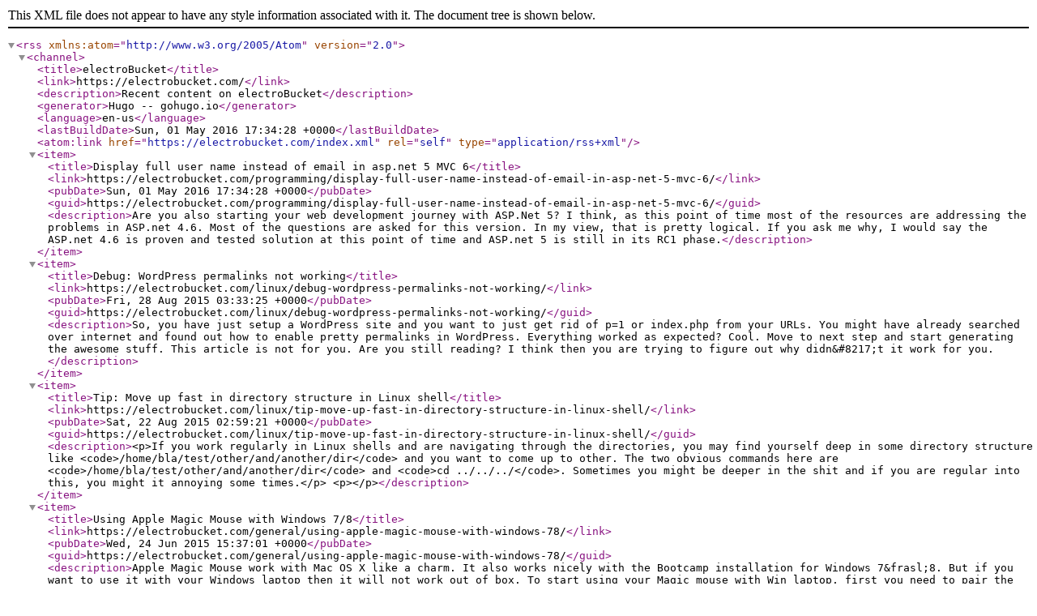

--- FILE ---
content_type: application/xml
request_url: https://www.electrobucket.com/index.xml
body_size: 6865
content:
<?xml version="1.0" encoding="utf-8" standalone="yes" ?>
<rss version="2.0" xmlns:atom="http://www.w3.org/2005/Atom">
  <channel>
    <title>electroBucket</title>
    <link>https://electrobucket.com/</link>
    <description>Recent content on electroBucket</description>
    <generator>Hugo -- gohugo.io</generator>
    <language>en-us</language>
    <lastBuildDate>Sun, 01 May 2016 17:34:28 +0000</lastBuildDate>
    
	<atom:link href="https://electrobucket.com/index.xml" rel="self" type="application/rss+xml" />
    
    
    <item>
      <title>Display full user name instead of email in asp.net 5 MVC 6</title>
      <link>https://electrobucket.com/programming/display-full-user-name-instead-of-email-in-asp-net-5-mvc-6/</link>
      <pubDate>Sun, 01 May 2016 17:34:28 +0000</pubDate>
      
      <guid>https://electrobucket.com/programming/display-full-user-name-instead-of-email-in-asp-net-5-mvc-6/</guid>
      <description>Are you also starting your web development journey with ASP.Net 5? I think, as this point of time most of the resources are addressing the problems in ASP.net 4.6. Most of the questions are asked for this version. In my view, that is pretty logical. If you ask me why, I would say the ASP.net 4.6 is proven and tested solution at this point of time and ASP.net 5 is still in its RC1 phase.</description>
    </item>
    
    <item>
      <title>Debug: WordPress permalinks not working</title>
      <link>https://electrobucket.com/linux/debug-wordpress-permalinks-not-working/</link>
      <pubDate>Fri, 28 Aug 2015 03:33:25 +0000</pubDate>
      
      <guid>https://electrobucket.com/linux/debug-wordpress-permalinks-not-working/</guid>
      <description>So, you have just setup a WordPress site and you want to just get rid of p=1 or index.php from your URLs. You might have already searched over internet and found out how to enable pretty permalinks in WordPress. Everything worked as expected? Cool. Move to next step and start generating the awesome stuff. This article is not for you.
Are you still reading? I think then you are trying to figure out why didn&amp;#8217;t it work for you.</description>
    </item>
    
    <item>
      <title>Tip: Move up fast in directory structure in Linux shell</title>
      <link>https://electrobucket.com/linux/tip-move-up-fast-in-directory-structure-in-linux-shell/</link>
      <pubDate>Sat, 22 Aug 2015 02:59:21 +0000</pubDate>
      
      <guid>https://electrobucket.com/linux/tip-move-up-fast-in-directory-structure-in-linux-shell/</guid>
      <description>&lt;p&gt;If you work regularly in Linux shells and are navigating through the directories, you may find yourself deep in some directory structure like &lt;code&gt;/home/bla/test/other/and/another/dir&lt;/code&gt; and you want to come up to other. The two obvious commands here are &lt;code&gt;/home/bla/test/other/and/another/dir&lt;/code&gt; and &lt;code&gt;cd ../../../&lt;/code&gt;. Sometimes you might be deeper in the shit and if you are regular into this, you might it annoying some times.&lt;/p&gt;

&lt;p&gt;&lt;/p&gt;</description>
    </item>
    
    <item>
      <title>Using Apple Magic Mouse with Windows 7/8</title>
      <link>https://electrobucket.com/general/using-apple-magic-mouse-with-windows-78/</link>
      <pubDate>Wed, 24 Jun 2015 15:37:01 +0000</pubDate>
      
      <guid>https://electrobucket.com/general/using-apple-magic-mouse-with-windows-78/</guid>
      <description>Apple Magic Mouse work with Mac OS X like a charm. It also works nicely with the Bootcamp installation for Windows 7&amp;frasl;8. But if you want to use it with your Windows laptop then it will not work out of box.
To start using your Magic mouse with Win laptop, first you need to pair the mouse with your laptop Bluetooth. After pairing up, the mouse will start functioning but still the scrolling will not work.</description>
    </item>
    
    <item>
      <title>CUSPICE: ngspice on CUDA Platform is ready for download</title>
      <link>https://electrobucket.com/electronics/cuspice-ngspice-on-cuda-platform-is-ready-for-download/</link>
      <pubDate>Sun, 04 May 2014 09:08:35 +0000</pubDate>
      
      <guid>https://electrobucket.com/electronics/cuspice-ngspice-on-cuda-platform-is-ready-for-download/</guid>
      <description>Last Monday, ngspice made announcement on their site for release of CUSPICE. CUSPICE is ngspice on CUDA platform. Following is the words taken from their official release:
CUSPICE is the revolutionary ngspice on CUDA platforms. The ngspice simulator has been modified to exploit the parallelism offered by CUDA platforms. The code has been uploaded in the source repository. CUSPICE now supports only a small (growing) set of ngspice devices: BSIM4v7, Capacitor, Self and Mutual Inductor, Current Source, Resistor and Voltage Source.</description>
    </item>
    
    <item>
      <title>Using external XAMPP server in Aptana Studio 3</title>
      <link>https://electrobucket.com/programming/using-external-xampp-server-in-aptana-studio-3/</link>
      <pubDate>Sun, 13 Oct 2013 16:09:00 +0000</pubDate>
      
      <guid>https://electrobucket.com/programming/using-external-xampp-server-in-aptana-studio-3/</guid>
      <description>XAMPP is an awesome server package to start web development. It includes Apache, MySQL, PHP and much more. Today, I was in search of a nice IDE for the web development and I came across Aptana Studio 3. It is an IDE which is based on Eclipse and have a wide plugin support similar to Eclipse.
I started my work with Aptana with creating a new web project. I wrote few lines of code and now it was time to test it.</description>
    </item>
    
    <item>
      <title>Symica IC design toolkit: A promising tool to get started with Verilog-A</title>
      <link>https://electrobucket.com/linux/symica-ic-design-toolkit-a-promising-tool-to-get-started-with-verilog-a/</link>
      <pubDate>Sun, 16 Jun 2013 15:22:00 +0000</pubDate>
      
      <guid>https://electrobucket.com/linux/symica-ic-design-toolkit-a-promising-tool-to-get-started-with-verilog-a/</guid>
      <description>Few days back, I was in search of a free tool which could run my Verilog-A models. I was looking for different options and QUCS, ngspice were some of them. However, none of them were straight forward for compiling and simulating the Verilog-A models. Later, while visiting SemiWiki.com, I found this article, which lead me to an awesome toolkit which has a free version too.
The tool name is Symica IC design toolkit, available here.</description>
    </item>
    
    <item>
      <title>Remove the Trojan.PWS.Legmir.AD / W32.Ahlem.A@mm virus from your PC</title>
      <link>https://electrobucket.com/general/remove-the-trojan-pws-legmir-ad-w32-ahlem-amm-virus-from-your-pc/</link>
      <pubDate>Sun, 16 Jun 2013 14:26:37 +0000</pubDate>
      
      <guid>https://electrobucket.com/general/remove-the-trojan-pws-legmir-ad-w32-ahlem-amm-virus-from-your-pc/</guid>
      <description>Today morning, as I turned my Win7 laptop on, Window Notification Centre showed me a scary notification which is same as the title of this post. So, I was infected. As a next obvious step I turned my antivirus on and it didn’t find anything similar. Crap. Now it was time to get furious.
When I clicked on View All Problems it applies to, below is the result which I got.</description>
    </item>
    
    <item>
      <title>Screenshot (Print Screen) is not working in Linux Mint 14</title>
      <link>https://electrobucket.com/linux/screenshot-print-screen-is-not-working-in-linux-mint-14/</link>
      <pubDate>Tue, 30 Apr 2013 19:12:59 +0000</pubDate>
      
      <guid>https://electrobucket.com/linux/screenshot-print-screen-is-not-working-in-linux-mint-14/</guid>
      <description>When I finished my work on getting my wi-fi card up and running in my brand new installation of Linux Mint 14, I thought of putting down in this article. In the process, I tried to take screenshot for few windows. To my surprise nothing happened when I pressed key. I looked into Google for existence of any such know issue and yes it was already there since Linux Mint 13.</description>
    </item>
    
    <item>
      <title>Wifi not working in Ubuntu/Linux Mint 14</title>
      <link>https://electrobucket.com/linux/wifi-not-working-in-linux-mint-14/</link>
      <pubDate>Tue, 30 Apr 2013 18:40:00 +0000</pubDate>
      
      <guid>https://electrobucket.com/linux/wifi-not-working-in-linux-mint-14/</guid>
      <description>I am a long time Ubuntu user. Today, I thought of giving a try to Linux Mint. I installed it and as per my expectation wi-fi was not working with out of box installation. I tried few of the options, which I am sharing here to be useful for someone else.
Since I came from Ubuntu, I looked into System Settings from the main menu and looked for Software Sources.</description>
    </item>
    
    <item>
      <title>ModSecurity and CodeColorer WordPress plugin conflict</title>
      <link>https://electrobucket.com/general/modsecurity-and-codecolorer-wordpress-plugin-conflict/</link>
      <pubDate>Sat, 27 Apr 2013 18:14:00 +0000</pubDate>
      
      <guid>https://electrobucket.com/general/modsecurity-and-codecolorer-wordpress-plugin-conflict/</guid>
      <description>Few days back I got into strange trouble. I was not able to edit and update any of my post on this site which is a WordPress powered site. I tried several things and finally filed a ticket with my hosting provider. Based on their reply, it was a ModSecurity issue. My permalink settings were messing up their ModSecurity settings. I asked for the log files to check what was actual cause for the conflict.</description>
    </item>
    
    <item>
      <title>Privacy Policy</title>
      <link>https://electrobucket.com/privacy-policy/</link>
      <pubDate>Sun, 21 Apr 2013 07:08:46 +0000</pubDate>
      
      <guid>https://electrobucket.com/privacy-policy/</guid>
      <description>Privacy policy</description>
    </item>
    
    <item>
      <title>Show Desktop Notification for all mails in Outlook</title>
      <link>https://electrobucket.com/general/show-desktop-notification-for-all-mails-in-outlook/</link>
      <pubDate>Sat, 20 Apr 2013 14:26:10 +0000</pubDate>
      
      <guid>https://electrobucket.com/general/show-desktop-notification-for-all-mails-in-outlook/</guid>
      <description>&lt;p&gt;&lt;strong&gt;Problem:&lt;/strong&gt;&lt;/p&gt;

&lt;p&gt;I am an Outlook user with highly organized mailbox ;-). I use a lot of rules to manage my mails in different folders. But when a new mail arrives to my mail box, Outlook displays the Desktop notification only for the mails which come to my Inbox folder. All other mails creep in silently to their ruled out folders. Really frustrating sometimes, when it is critical to reply on time. So I want to enable Desktop notification for all mails.&lt;/p&gt;

&lt;p&gt;&lt;/p&gt;</description>
    </item>
    
    <item>
      <title>Enhance your science with Scilab</title>
      <link>https://electrobucket.com/scilab/enhance-your-science-with-scilab/</link>
      <pubDate>Sat, 20 Apr 2013 12:57:03 +0000</pubDate>
      
      <guid>https://electrobucket.com/scilab/enhance-your-science-with-scilab/</guid>
      <description>Today I am writing about a free and open source software which is very efficient in calculation and data processing. Scilab is cross platform numerical computing package. It is available in Windows and Linux both. You can use it as open source alternative to MATLAB. If you are a student then you will find it more useful as dont have to spend any bucks for getting the software. This software is having syntax familiar to MATLAB.</description>
    </item>
    
    <item>
      <title>Starting with Microcontrollers</title>
      <link>https://electrobucket.com/microcontrollers/starting-with-microcontrollers/</link>
      <pubDate>Sat, 20 Apr 2013 12:32:36 +0000</pubDate>
      
      <guid>https://electrobucket.com/microcontrollers/starting-with-microcontrollers/</guid>
      <description>A long time after starting of blog, finally I am writing a startup article on microcontrollers. Actually like every other category, the first one is very basic and introductory in nature. The intention of this article is to introduce to microcontrollers. It goes into history of the device, it shows you the applications of the device and it shows a course to learn to operate microcontrollers.
Microcontroller is a Integrated Circuit which have a CPU, RAM, I/O Buffers, UART etc.</description>
    </item>
    
    <item>
      <title>Control Statements in Scilab</title>
      <link>https://electrobucket.com/scilab/control-statements-in-scilab/</link>
      <pubDate>Sat, 20 Apr 2013 12:28:47 +0000</pubDate>
      
      <guid>https://electrobucket.com/scilab/control-statements-in-scilab/</guid>
      <description>In my last introductory article to Scilab we have discussed very basic commands. We won&amp;rsquo;t discuss the commands further as we will discuss the required commands as we will come across them. In this article we will discuss the control statements of Scilab.
Control statements are very essential part of any language. Is Scilab a language? Yes, you can consider as a scripting language for your numerical tasks. So as a language it is also having control statements.</description>
    </item>
    
    <item>
      <title>Some tips on CentOS</title>
      <link>https://electrobucket.com/linux/some-tips-on-centos/</link>
      <pubDate>Sat, 20 Apr 2013 12:24:59 +0000</pubDate>
      
      <guid>https://electrobucket.com/linux/some-tips-on-centos/</guid>
      <description>Today I tried CentOS for first time. As a newbie I struggled with it for quite some time. This struggle left me with some of the learning. I thought of sharing that learning here with all.
Installing package on CentOS:
You can install any package from repositories by typing
yum install package_name  You will need root privileges to install the packages.
Installing GCC:
For installing GCC compiler type
yum install gcc  Installing G++:</description>
    </item>
    
    <item>
      <title>Getting Started with SystemC</title>
      <link>https://electrobucket.com/systemc/getting-started-with-systemc/</link>
      <pubDate>Sat, 20 Apr 2013 11:54:20 +0000</pubDate>
      
      <guid>https://electrobucket.com/systemc/getting-started-with-systemc/</guid>
      <description>SystemC is a set of C++ libraries, which enables a designer to perform cuncurrent simulation of system level model. It is used for Electronic System Level design and Transaction Level Modelling(TLM). In this article we will discuss the setup of SystemC in an Ubuntu 12.04 Machine and executing our first Hello World! program.
 Download SystemC source from Accellera website.
 Untar the package using tar -xzvf systemc-2.3.0.tgz
 Change to the top level directory systemc-2.</description>
    </item>
    
    <item>
      <title>Right click menu in Tcl/Tk</title>
      <link>https://electrobucket.com/programming/right-click-menu-in-tcltk/</link>
      <pubDate>Wed, 20 Mar 2013 13:46:13 +0000</pubDate>
      
      <guid>https://electrobucket.com/programming/right-click-menu-in-tcltk/</guid>
      <description>Few days back, I was looking for creating pop menu for a Tk object. After a lookup over internet I was able to able to create the right click pop-up menu. I thought of sharing same here. We will create a Text widget and use our mouse right click to display the text editing.
Binding Events:
Tk have a built in command bind which can be used to bind the x-events to the Tk window elements.</description>
    </item>
    
    <item>
      <title>Verilog Simulation using Icarus Verilog</title>
      <link>https://electrobucket.com/simulation/verilog/verilog-simulation-using-icarus-verilog/</link>
      <pubDate>Tue, 22 Jan 2013 18:55:41 +0000</pubDate>
      
      <guid>https://electrobucket.com/simulation/verilog/verilog-simulation-using-icarus-verilog/</guid>
      <description>&lt;p&gt;Verilog, standardized as IEEE 1364, is a hardware description language (HDL) used to model electronic systems. It is most commonly used in the design and verification of digital circuits at the register-transfer level of abstraction. It is also used in the verification of analog circuits and mixed-signal circuits.&lt;br /&gt; &lt;br /&gt;This article will take you through simulation of a basic module using Icasrus Verilog. Icarus Verilog is a Verilog simulation and synthesis tool. It operates as a compiler, compiling source code written in Verilog (IEEE-1364) into some target format. For batch simulation, the compiler can generate an intermediate form called vvp assembly. This intermediate form is executed by the &lt;code class=&#34;codecolorer text geshi&#34;&gt;&amp;lt;span class=&amp;ldquo;text&amp;rdquo;&amp;gt;vvp&amp;lt;/span&amp;gt;&lt;/code&gt; command. For synthesis, the compiler generates netlists in the desired format.&lt;br /&gt; &lt;/p&gt;</description>
    </item>
    
    <item>
      <title>Pull-Up and Pull-Down Resistor</title>
      <link>https://electrobucket.com/electronics/pull-up-and-pull-down-resistor/</link>
      <pubDate>Tue, 20 Nov 2012 13:43:17 +0000</pubDate>
      
      <guid>https://electrobucket.com/electronics/pull-up-and-pull-down-resistor/</guid>
      <description>&lt;p&gt;Today I was visiting a &lt;a href=&#34;https://www.facebook.com/groups/microarena/&#34;&gt;group on Facebook&lt;/a&gt;&lt;/a&gt;. It is related to Microcontroller based projects. People are very friendly there. I came across a post which was related to Pull Up resistor. That post ignited me to write a small article explaining this concept. So in this article I am going to explain you the concept of Pull-Up and Pull-Down resistor, their significance and their working.&lt;/p&gt;

&lt;p&gt;&lt;/p&gt;</description>
    </item>
    
    <item>
      <title>MinGW and Cygwin - An Introduction and Differences</title>
      <link>https://electrobucket.com/general/mingw-and-cygwin-an-introduction-and-differences/</link>
      <pubDate>Sat, 20 Oct 2012 13:24:05 +0000</pubDate>
      
      <guid>https://electrobucket.com/general/mingw-and-cygwin-an-introduction-and-differences/</guid>
      <description>&lt;p&gt;If you are using Linux and your are a big fan of shell and its other utilities like grep, ls, make and its compilers gcc and g++, and if you want these utils on Windows platform, then this articles is for you. Even if you are not a developer, but still want to explore some Linux based utilities on your Windows Machine, this articles is for you too. Or if you have just heard these names and and you have wondered what these are, then this article is for you also.&lt;/p&gt;

&lt;p&gt;&lt;/p&gt;</description>
    </item>
    
    <item>
      <title>Linux Shell : Basic Commands and Scripting</title>
      <link>https://electrobucket.com/linux/linux-shell-basic-commands-and-scripting/</link>
      <pubDate>Thu, 20 Sep 2012 13:39:50 +0000</pubDate>
      
      <guid>https://electrobucket.com/linux/linux-shell-basic-commands-and-scripting/</guid>
      <description>&lt;p&gt;This tutorial is intended to folks who are new to world of Linux. Like Command prompt in Windows, Linux have terminal where you can enter commands for your basic to advanced task. Terminal in Linux is very powerful tool. In this article we will be discussing some very basic commands and then forming a shell script with those commands.&lt;/p&gt;

&lt;p&gt;&lt;/p&gt;</description>
    </item>
    
    <item>
      <title>Excel Macro - A simple &#34;Hello World&#34; Program!!</title>
      <link>https://electrobucket.com/general/excel-macro-a-simple-hello-world-program/</link>
      <pubDate>Mon, 20 Aug 2012 13:31:40 +0000</pubDate>
      
      <guid>https://electrobucket.com/general/excel-macro-a-simple-hello-world-program/</guid>
      <description>&lt;p&gt;You might have used MS Excel a lot many time. But have you ever thought that this Excel can be programmed to make a very interactive application sheet. If no then see here how this could be done. If you are here in search of some basic start up article on Excel Macro then you are at absolutely right place.&lt;/p&gt;

&lt;p&gt;&lt;/p&gt;</description>
    </item>
    
    <item>
      <title>Getting Started with AVR : Basics &amp; Architecture</title>
      <link>https://electrobucket.com/microcontrollers/getting-started-with-avr-basics-architecture/</link>
      <pubDate>Mon, 20 Aug 2012 13:17:51 +0000</pubDate>
      
      <guid>https://electrobucket.com/microcontrollers/getting-started-with-avr-basics-architecture/</guid>
      <description>&lt;p&gt;In one of our &lt;a title=&#34;Starting with Microcontrollers&#34; href=&#34;http://electrobucket.com/home/2012/02/starting-with-microcontrollers/&#34; target=&#34;_blank&#34;&gt;last article&lt;/a&gt; We discussed a little about microcontroller. We discussed how it is different from a microprocessor. In this article I will move ahead and start discussing more about AVR family of microcontroller from &lt;a title=&#34;Atmel&#34; href=&#34;http://www.atmel.com&#34; target=&#34;_blank&#34;&gt;Atmel&lt;/a&gt;. This will be covered in a series of articles.&lt;/p&gt;

&lt;p&gt;&lt;/p&gt;</description>
    </item>
    
    <item>
      <title>Starting with SPICE</title>
      <link>https://electrobucket.com/simulation/starting-with-spice/</link>
      <pubDate>Fri, 20 Apr 2012 13:00:59 +0000</pubDate>
      
      <guid>https://electrobucket.com/simulation/starting-with-spice/</guid>
      <description>&lt;p align=&#34;justify&#34;&gt;
  This time this tutorial is more specific on Electronics. However any one who likes to play with circuits can use it. &lt;a href=&#34;http://en.wikipedia.org/wiki/SPICE&#34; target=&#34;_blank&#34;&gt;SPICE&lt;/a&gt; is simulation program which simulates the circuit on form of net list. As this is a beginners topic so I will introduce some basics of net list and then we will simulate it.
&lt;/p&gt;

&lt;p&gt;&lt;/p&gt;</description>
    </item>
    
    <item>
      <title>NGSPICE release 24 is out</title>
      <link>https://electrobucket.com/simulation/ngspice-release-24-is-out/</link>
      <pubDate>Sat, 11 Feb 2012 12:57:43 +0000</pubDate>
      
      <guid>https://electrobucket.com/simulation/ngspice-release-24-is-out/</guid>
      <description>&lt;p&gt;NGSPICE Project has released NGSPICE release 24 on 31 JAN 2012. It has come with some bug fixes for device models and code compliance. There is increased compatibility&amp;nbsp; for behavioral modeling of E and G sources more like as in PSpice.&lt;/p&gt;

&lt;p&gt;What else is there? It has come with 64 bit compilation using MingW, Visual Studio and Linux. However to compile with MingW you will need following libraries with your MSYS&lt;/p&gt;

&lt;p&gt;&lt;/p&gt;</description>
    </item>
    
    <item>
      <title>Writing Hot strings with AutoHotKey</title>
      <link>https://electrobucket.com/general/writing-hot-strings-with-autohotkey/</link>
      <pubDate>Fri, 20 Jan 2012 13:34:43 +0000</pubDate>
      
      <guid>https://electrobucket.com/general/writing-hot-strings-with-autohotkey/</guid>
      <description>&lt;p&gt;Recently I came across a very different software. It is &lt;a href=&#34;http://www.autohotkey.com&#34;&gt;Autohotkey&lt;/a&gt;. It a language compiler which enables you to mimic keyboard and mouse actions automatically. Only thing you have to do is to download software from their site and install. Since it works on Windows platform so as a basic user I am assuming that you can install it.&lt;/p&gt;

&lt;p&gt;&lt;/p&gt;</description>
    </item>
    
  </channel>
</rss>